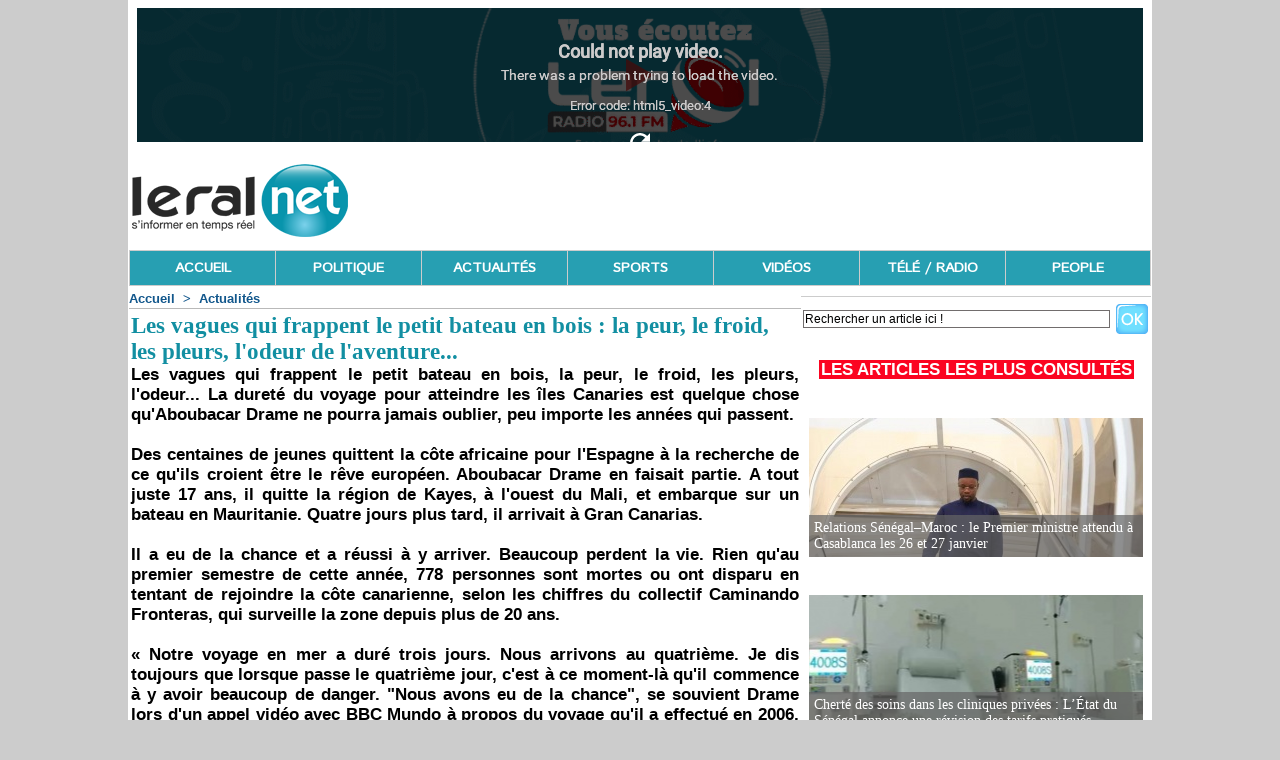

--- FILE ---
content_type: text/html; charset=UTF-8
request_url: https://www.leral.net/Les-vagues-qui-frappent-le-petit-bateau-en-bois-la-peur-le-froid-les-pleurs-l-odeur-de-l-aventure_a356976.html
body_size: 15820
content:
<!DOCTYPE html PUBLIC "-//W3C//DTD XHTML 1.0 Strict//EN" "http://www.w3.org/TR/xhtml1/DTD/xhtml1-strict.dtd">
<html xmlns="http://www.w3.org/1999/xhtml" xmlns:og="http://ogp.me/ns#"  xml:lang="fr" lang="fr">
<head>
<title>Les vagues qui frappent le petit bateau en bois : la peur, le froid, les pleurs, l'odeur de l'aventure...</title>
 
<meta http-equiv="Content-Type" content="text/html; Charset=UTF-8" />
<meta name="author" lang="fr" content="( Les News )" />
<meta name="keywords" content="actualité Sénégal,infos Sénégal,news Sénégal,politique Sénégal,économie Sénégal,société Sénégal,sport Sénégal,éducation Sénégal,emploi Sénégal,investissement Sénégal,santé Sénégal,culture Sénégal,diaspora sénégalaise,tourisme Sénégal,Dakar,musique sénégalaise,gouvernement Sénégal,élection Sénégal,faits divers Sénégal,météo Sénégal
" />
<meta name="description" content="La route dangereuse vers les îles Canaries : &quot;On atteint un état de délire tel que certains sautent du bateau pensant avoir atteint la terre et se noient&quot;" />

<meta property="og:url" content="https://www.leral.net/Les-vagues-qui-frappent-le-petit-bateau-en-bois-la-peur-le-froid-les-pleurs-l-odeur-de-l-aventure_a356976.html" />
<meta name="image" property="og:image" content="https://www.leral.net/photo/art/grande/76337131-54492295.jpg?v=1698898731" />
<meta property="og:type" content="article" />
<meta property="og:title" content="Les vagues qui frappent le petit bateau en bois : la peur, le froid, les pleurs, l'odeur de l'aventure..." />
<meta property="og:description" content="La route dangereuse vers les îles Canaries : &quot;On atteint un état de délire tel que certains sautent du bateau pensant avoir atteint la terre et se noient&quot;" />
<meta property="og:site_name" content="Leral.net - Sénégal" />
<meta property="twitter:card" content="summary_large_image" />
<meta property="twitter:image" content="https://www.leral.net/photo/art/grande/76337131-54492295.jpg?v=1698898731" />
<meta property="twitter:title" content="Les vagues qui frappent le petit bateau en bois : la peur, le froid..." />
<meta property="twitter:description" content="La route dangereuse vers les îles Canaries : &quot;On atteint un état de délire tel que certains sautent du bateau pensant avoir atteint la terre et se noient&quot;" />
<link rel="stylesheet" href="/var/style/style_13.css?v=1738754238" type="text/css" />
<link rel="stylesheet" media="only screen and (max-width : 800px)" href="/var/style/style_1113.css?v=1513197863" type="text/css" />
<link rel="stylesheet" href="/assets/css/gbfonts.min.css?v=1724246908" type="text/css">
<meta id="viewport" name="viewport" content="width=device-width, initial-scale=1.0, maximum-scale=1.0" />
<link id="css-responsive" rel="stylesheet" href="/_public/css/responsive.min.css?v=1731587507" type="text/css" />
<link rel="stylesheet" media="only screen and (max-width : 800px)" href="/var/style/style_1113_responsive.css?v=1513197863" type="text/css" />
<link rel="stylesheet" href="/var/style/style.3841398.css?v=1738754238" type="text/css" />
<link rel="stylesheet" href="/var/style/style.1553711.css?v=1389022893" type="text/css" />
<link href="https://fonts.googleapis.com/css?family=Oswald|Dancing+Script|Istok+Web&display=swap" rel="stylesheet" type="text/css" />
<link rel="canonical" href="https://www.leral.net/Les-vagues-qui-frappent-le-petit-bateau-en-bois-la-peur-le-froid-les-pleurs-l-odeur-de-l-aventure_a356976.html" />
<link rel="alternate" type="application/rss+xml" title="RSS" href="https://www.leral.net/xml/syndication.rss" />
<link rel="icon" href="/favicon.ico?v=1278974226" type="image/x-icon" />
<link rel="shortcut icon" href="/favicon.ico?v=1278974226" type="image/x-icon" />
 
<!-- Google file -->
<meta name="google-site-verification" content="cX1cRWwORySig6jf8k41bUbl5fRCgxEIKqNupMNm4mY" />
 
<!-- Msn tags -->
<meta name="msvalidate.01" content="4D80E78D0F6458E54B29C80768DAD54A" />
<script src="/_public/js/jquery-1.8.3.min.js?v=1731587507" type="text/javascript"></script>
<script src="/_public/js/regie_pub.js?v=1731587507" type="text/javascript"></script>
<script src="/_public/js/jquery-tiptip.min.js?v=1731587507" type="text/javascript"></script>
<script src="/_public/js/form.js?v=1731587507" type="text/javascript"></script>
<script src="/_public/js/compress_fonctions.js?v=1731587507" type="text/javascript"></script>
<script type="text/javascript">
/*<![CDATA[*//*---->*/
selected_page = ['article', ''];
selected_page = ['article', '76337131'];
var deploye24017411 = true;

function sfHover_24017411(id) {
	var func = 'hover';
	if ($('#css-responsive').length && parseInt($(window).width()) <= 800) { 
		func = 'click';
	}

	$('#' + id + ' li' + (func == 'click' ? ' > a' : '')).on(func, 
		function(e) { 
			var obj  = (func == 'click' ? $(this).parent('li') :  $(this));
			if (func == 'click') {
				$('#' + id + ' > li').each(function(index) { 
					if ($(this).attr('id') != obj.attr('id') && !$(this).find(obj).length) {
						$(this).find(' > ul:visible').each(function() { $(this).hide(); });
					}
				});
			}
			if(func == 'click' || e.type == 'mouseenter') { 
				if (obj.find('ul:first:hidden').length)	{
					sfHoverShow_24017411(obj); 
				} else if (func == 'click') {
					sfHoverHide_24017411(obj);
				}
				if (func == 'click' && obj.find('ul').length)	return false; 
			}
			else if (e.type == 'mouseleave') { sfHoverHide_24017411(obj); }
		}
	);
}
function sfHoverShow_24017411(obj) {
	obj.addClass('sfhover').css('z-index', 1000); obj.find('ul:first:hidden').each(function() { if ($(this).hasClass('lvl0')) $(this).show(); else $(this).show(); });
}
function sfHoverHide_24017411(obj) {
	obj.find('ul:visible').each(function() { if ($(this).hasClass('lvl0')) $(this).hide(); else $(this).hide();});
}

 var GBRedirectionMode = 'IF_FOUND';
/*--*//*]]>*/

</script>
 
<!-- Perso tags -->
<!DOCTYPE html>
<html lang="fr">
<head>
  <meta charset="UTF-8">
  <title>Leral.net</title>
  <!-- Google Ads (pour affichage pub) -->
  <script async src="https://pagead2.googlesyndication.com/pagead/js/adsbygoogle.js?client=ca-pub-8327310497401434" crossorigin="anonymous"></script>
  <!-- Framework de consentement (RGPD) -->
  <script type="text/javascript" src="https://cache.consentframework.com/js/pa/39553/c/D1tJg/stub"></script>
  <script type="text/javascript" src="https://choices.consentframework.com/js/pa/39553/c/D1tJg/cmp" async></script>
  <!-- Google Optimize -->
  <script src="https://www.googleoptimize.com/optimize.js?id=OPT-K529VPD"></script>
  <!-- Google Analytics / Global site tag (gtag.js) -->
  <script async src="https://www.googletagmanager.com/gtag/js?id=G-W1YH4XB812"></script>
  <script>
    window.dataLayer = window.dataLayer || [];
    function gtag(){dataLayer.push(arguments);}
    gtag('js', new Date());
    gtag('config', 'G-W1YH4XB812');
  </script>
</head>
<body style="margin:0; padding:0;">
  <!-- AUCUN TEXTE NI CONTENU AFFICHÉ -->
</body>
</html>

<style type="text/css">
.mod_3841398 img, .mod_3841398 embed, .mod_3841398 table {
	 max-width: 662px;
}

.mod_3841398 .mod_3841398_pub {
	 min-width: 666px;
}

.mod_3841398 .mod_3841398_pub .cel1 {
	 padding: 0;
}

.mod_3841398 .photo.left .mod_3841398_pub, .mod_3841398 .photo.right .mod_3841398_pub {
	 min-width: 333px; margin: 15px 10px;
}

.mod_3841398 .photo.left .mod_3841398_pub {
	 margin-left: 0;
}

.mod_3841398 .photo.right .mod_3841398_pub {
	 margin-right: 0;
}

.mod_3841398 .para_54492295 .photo {
	 position: relative;
}


			#tiptip_holder {
				display: none;
				position: absolute;
				top: 0;
				left: 0;
				z-index: 99999;
			}
</style>

<!-- Google Analytics -->
<!-- Start Alexa Certify Javascript -->
<script type="text/javascript">
_atrk_opts = { atrk_acct:"Qclse1awi400Gm", domain:"leral.net",dynamic: true};
(function() { var as = document.createElement('script'); as.type = 'text/javascript'; as.async = true; as.src = "https://d31qbv1cthcecs.cloudfront.net/atrk.js"; var s = document.getElementsByTagName('script')[0];s.parentNode.insertBefore(as, s); })();
</script>
<noscript><img src="https://d5nxst8fruw4z.cloudfront.net/atrk.gif?account=Qclse1awi400Gm" style="display:none" height="1" width="1" alt="" /></noscript>
<!-- End Alexa Certify Javascript -->  


<script>
  (function(i,s,o,g,r,a,m){i['GoogleAnalyticsObject']=r;i[r]=i[r]||function(){
  (i[r].q=i[r].q||[]).push(arguments)},i[r].l=1*new Date();a=s.createElement(o),
  m=s.getElementsByTagName(o)[0];a.async=1;a.src=g;m.parentNode.insertBefore(a,m)
  })(window,document,'script','//www.google-analytics.com/analytics.js','ga');

  ga('create', 'UA-11783436-1', 'leral.net');
  ga('send', 'pageview');

</script>


  
 
</head>

<body class="mep13">
<div id="z_col_130_responsive" class="responsive-menu">

</div>
<div id="main-responsive">

<div id="main">
<table id="main_table_inner" cellspacing="0">
<tr>
<td class="z_col0_td_inner z_td_colonne" colspan="2">
<div id="z_col0">
	 <div class="z_col0_inner">
<div id="z_col0_responsive" class="module-responsive">

<!-- html 21265427 -->
	  <head><body>
<script async src="//pagead2.googlesyndication.com/pagead/js/adsbygoogle.js"></script>
<script>
  (adsbygoogle = window.adsbygoogle || []).push({
    google_ad_client: "ca-pub-8327310497401434",
    enable_page_level_ads: true
  });
</script>
</div>
		 <div class="inner">
<!-- ********************************************** ZONE TITRE ********************************************** -->

<!-- html 66973481 -->
<div id="ecart_before_66973481" class="ecart_col0 module-responsive" style="display:none"><hr /></div>
	 <iframe src="https://acangroup.org/aar/leral/leralradio.php" width="100%" height="100%" frameborder="0" allowtransparency="true" scrolling="no" align="center" seamless> </iframe>
<div id="ecart_after_66973481" class="ecart_col0" style="display:none"><hr /></div>
<table cellpadding="0" cellspacing="0" id="mod_3841447" class="mod_3841447 wm-module module-responsive  module-combo nb-modules-2" style="position:relative">
<tr>
<td class="celcombo1">
<!-- titre 3841448 -->
<div id="ecart_before_3841448" class="ecart_col0 " style="display:none"><hr /></div>
<div id="mod_3841448" class="mod_3841448 wm-module fullbackground "><div class="fullmod">
	 <div class="titre_image"><a href="https://www.leral.net/"><img src="/photo/titre_3841448.png?v=1455620518" alt="leral.net | S'informer en temps réel" title="leral.net | S'informer en temps réel" class="image"/></a></div>
</div></div>
</td>
<td class="celcombo2">
<!-- pub 7946711 -->
<div id="ecart_before_7946711" class="ecart_col0 " style="display:none"><hr /></div>
<div id="mod_7946711" class="mod_7946711 wm-module fullbackground  module-pub">
	 <div class="cel1"><div class="fullmod">
		 <div id="pub_7946711_content">
<script async src="https://pagead2.googlesyndication.com/pagead/js/adsbygoogle.js"></script>
<!-- 728XX90 -->
<ins class="adsbygoogle"
     style="display:inline-block;width:728px;height:90px"
     data-ad-client="ca-pub-8327310497401434"
     data-ad-slot="6736179068"></ins>
<script>
     (adsbygoogle = window.adsbygoogle || []).push({});
</script>		 </div>
	 </div></div>
</div>
</td>
</tr>
</table>
<div id="ecart_after_3841447" class="ecart_col0" style="display:none"><hr /></div>

<!-- menu_deployable 24017411 -->
<div id="ecart_before_24017411" class="ecart_col0 " style="display:none"><hr /></div>
<div id="mod_24017411" class="mod_24017411 module-menu_deployable wm-module fullbackground  colonne-a type-1 background-cell- " >
	 <div class="main_menu">
		 <ul id="menuliste_24017411">
			 <li data-link="home," class=" titre first" id="menuliste_24017411_1"><a href="https://www.leral.net/" >ACCUEIL</a></li>
			 <li data-link="rubrique,97477" class=" titre" id="menuliste_24017411_2"><a href="/Politique_r2.html" >POLITIQUE</a></li>
			 <li data-link="rubrique,97476" class=" titre" id="menuliste_24017411_3"><a href="/Actualites_r1.html" >ACTUALITÉS</a></li>
			 <li data-link="rubrique,97478" class=" titre" id="menuliste_24017411_4"><a href="/Sport_r3.html" >SPORTS</a></li>
			 <li data-link="rubrique,97521" class=" titre" id="menuliste_24017411_5"><a href="/Television-Leral_r7.html" >VIDÉOS</a></li>
			 <li data-link="rubrique,419192" class=" titre" id="menuliste_24017411_6"><a href="/Ecoutez-Radio-Regardez-TV_r58.html" >TÉLÉ / RADIO</a></li>
			 <li data-link="rubrique,281678" class=" titre last" id="menuliste_24017411_7"><a href="/People_r41.html" >PEOPLE</a></li>
		 </ul>
	 <div class="break" style="_height:auto;"></div>
	 </div>
	 <div class="clear"></div>
	 <script type="text/javascript">sfHover_24017411('menuliste_24017411')</script>
</div>
<!-- ********************************************** FIN ZONE TITRE ****************************************** -->
		 </div>
	 </div>
</div>
</td>
</tr>

<tr class="tr_median">
<td class="z_col1_td_inner z_td_colonne main-colonne">
<!-- ********************************************** COLONNE 1 ********************************************** -->
<div id="z_col1" class="z_colonne">
	 <div class="z_col1_inner z_col_median">
		 <div class="inner">
<div id="breads" class="breadcrump breadcrumbs">
	 <a href="https://www.leral.net/">Accueil</a>
	 <span class="sepbread">&nbsp;&gt;&nbsp;</span>
	 <a href="/Actualites_r1.html">Actualités </a>
	 <div class="clear separate"><hr /></div>
</div>
<div id="mod_3841398" class="mod_3841398 wm-module fullbackground  page2_article article-356976">
	 <div class="cel1">
		 <div class="titre">
			 <h1 class="access">
				 Les vagues qui frappent le petit bateau en bois : la peur, le froid, les pleurs, l'odeur de l'aventure...
			 </h1>
		 </div>
		 <div class="chapeau" style="">
			 <h3 class="access">
				 Les vagues qui frappent le petit bateau en bois, la peur, le froid, les pleurs, l'odeur... La dureté du voyage pour atteindre les îles Canaries est quelque chose qu'Aboubacar Drame ne pourra jamais oublier, peu importe les années qui passent.				 <br />
				 				 <br />
				 Des centaines de jeunes quittent la côte africaine pour l'Espagne à la recherche de ce qu'ils croient être le rêve européen. Aboubacar Drame en faisait partie. A tout juste 17 ans, il quitte la région de Kayes, à l'ouest du Mali, et embarque sur un bateau en Mauritanie. Quatre jours plus tard, il arrivait à Gran Canarias.				 <br />
				 				 <br />
				 Il a eu de la chance et a réussi à y arriver. Beaucoup perdent la vie. Rien qu'au premier semestre de cette année, 778 personnes sont mortes ou ont disparu en tentant de rejoindre la côte canarienne, selon les chiffres du collectif Caminando Fronteras, qui surveille la zone depuis plus de 20 ans.				 <br />
				 				 <br />
				 « Notre voyage en mer a duré trois jours. Nous arrivons au quatrième. Je dis toujours que lorsque passe le quatrième jour, c'est à ce moment-là qu'il commence à y avoir beaucoup de danger. "Nous avons eu de la chance", se souvient Drame lors d'un appel vidéo avec BBC Mundo à propos du voyage qu'il a effectué en 2006, une année décrite par le gouvernement comme "la crise du canoë", très similaire à celle que des milliers de personnes entreprennent actuellement.
			 </h3>
		 </div>
		 <br class="texte clear" />
		 <div class="auteur">
			 <div class="access">Rédigé par leral.net le Jeudi 2 Novembre 2023 à 04:02 |  | <a href="/Les-vagues-qui-frappent-le-petit-bateau-en-bois-la-peur-le-froid-les-pleurs-l-odeur-de-l-aventure_a356976.html?com#comments" class="com">0</a> commentaire(s)|</div>
		 </div>
	 <div class="entry-content instapaper_body">
		 <br id="sep_para_1" class="sep_para access"/>
					 <div class="center">
						<div id='video_54492295_3841398' class="center">
							<div class="video-wrapper" id='WMplayer2997692_3841398'>
						 </div>
					 </div>
					 </div>
		 <div id="para_1" class="para_54492295 resize" style="">
			 <div class="photo shadow right">
<iframe class="sharing" src="//www.facebook.com/plugins/like.php?href=https%3A%2F%2Fwww.leral.net%2FLes-vagues-qui-frappent-le-petit-bateau-en-bois-la-peur-le-froid-les-pleurs-l-odeur-de-l-aventure_a356976.html&amp;layout=box_count&amp;show_faces=false&amp;width=100&amp;action=like&amp;colorscheme=light" scrolling="no" frameborder="0" allowTransparency="true" style="float:left; border:none; overflow:hidden; width: 63px; height: 62px; margin-right: 10px"></iframe>
<iframe class="sharing" allowtransparency="true" frameborder="0" scrolling="no" src="//platform.twitter.com/widgets/tweet_button.html?url=http%3A%2F%2Fxfru.it%2FbZ5D3Z&amp;counturl=https%3A%2F%2Fwww.leral.net%2FLes-vagues-qui-frappent-le-petit-bateau-en-bois-la-peur-le-froid-les-pleurs-l-odeur-de-l-aventure_a356976.html&amp;text=Les%20vagues%20qui%20frappent%20le%20petit%20bateau%20en%20bois%20%3A%20la%20peur%2C%20le%20froid%2C%20les%20pleurs%2C%20l%27odeur%20de%20l%27aventure...&amp;count=vertical" style="float:left;width: 60px; height: 62px; margin-right: 10px;"></iframe>
<div class="clear"></div>
			 </div>
			 <div class="photo shadow left">
<div id="mod_3841398_pub" class="mod_3841398_pub wm-module fullbackground  module-pub">
	 <div class="cel1">
		 <div id="pub_3841398_pub_content">
		 <a  href="https://www.leral.net/ads/238822/" rel="nofollow"><img width="366" height="549" src="https://www.leral.net/photo/pub_clair_1.jpg?v=1750260469" class="image" alt="" /></a>
		 </div>
	 </div>
</div>
			 </div>
			 <div class="texte">
				 <div class="access firstletter">
					 « Les pires moments, ce sont les couchers de soleil. Ici, les gens disent : 'regarde le coucher du soleil, quelle belle chose', mais pour nous, c'est toujours un traumatisme, car cela signifie que la nuit, l'obscurité, la souffrance et le froid ont commencé&quot;, dit-il.					 <br />
					 					 <br />
					 « Ce fut le moment le plus terrible pour moi, lorsque le soleil a commencé à se coucher. La nuit, il fait plus froid et la mer semble frapper plus fort. Vous ne dormez pas pendant tout le voyage. Tous collés ensemble. Je me souviens de l'odeur, du vomi . C'est vraiment très dur. Les conditions sur le bateau sont très dures et cela n’a duré que quatre jours.					 <br />
					 					 <br />
					 <b>Le voyage de Drame s'est déroulé dans une grave crise d'immigration comme celle que nous vivons actuellement. Avec plus de 7 500 migrants débarqués rien qu’en octobre, les îles Canaries s’apprêtent à battre le record d’arrivées.					 <br />
					 </b>					 <br />
					 Il y avait 19 autres personnes avec lui. Normalement, les pateras – comme on appelle les petits bateaux qui transportent les migrants – transportent généralement entre 30 et 50 personnes. Dans son cas, il est parti avec moins de monde car lorsque le premier groupe est monté à bord, les garde-côtes sont apparus et il a dû commencer par ceux qui étaient déjà à bord.					 <br />
					 					 <br />
					 <b>« Être dans l'Atlantique, c'est très dur », insiste Drame, qui n'a ni mangé ni bu pendant tout le voyage.					 <br />
					 </b>					 <br />
					 « Nous sommes arrivés très épuisés. Imaginez quatre jours de voyage avec le mal de mer et tout. On se soulage là, dans le même bateau, un petit bateau rempli de monde », dit-il en se retournant. « Les personnes âgées pleuraient, priaient, on aurait dit qu'elles devenaient folles. &quot;Ce sont eux qui souffrent le plus.&quot;					 <br />
					 					 <br />
					 « Tout le temps, nous devions écoper l’eau qui arrivait avec les vagues. &quot;Vous passez chaque journée mouillé, avec vos jambes toujours immergées dans l'eau&quot;, détaille-t-il à propos d'une situation qui lui a causé des blessures sur la peau, ce qui, avec les brûlures et les insolations, est généralement très courant.					 <br />
					 					 <br />
					 					 <br />
					 Dans certains cas, le manque d’eau et de nourriture les pousse même à boire de l’eau de mer. « Leurs organes commencent à tomber en panne et parfois ils atteignent même un état de délire tel que certains sautent du bateau pensant avoir atteint la terre ferme et se noient », explique Silvia Cruz Orán, technicienne du projet, à BBC Mundo. Îles de la Croix-Rouge.					 <br />
					 					 <br />
					 <b>Dans le cas de Drame, ils ont réussi à surmonter un problème de moteur, une journée entière sans signal GPS et à atteindre la terre ferme. De nombreux bateaux et canoës sont perdus suite à une panne, un manque d'essence ou encore parce que leur bateau tombe en panne.					 <br />
					 </b>					 <br />
					 Selon Caminando Fronteras, entre 2018 et 2022 seulement, 244 navires ont complètement disparu.					 <br />
					 					 <br />
					 &quot;À l'heure actuelle, la route de l'Atlantique est la route active la plus dangereuse au monde&quot;, a déclaré à BBC Mundo la porte-parole de Caminando Fronteras, Helena Maleno.					 <br />
					 					 <br />
					 Leurs chiffres sont légèrement supérieurs à ceux collectés par l'Organisation internationale pour les migrations (OIM), car Caminando Fronteras s'appuie sur des sources primaires.					 <br />
					 					 <br />
					 D'après le Projet Migrants Disparus de l'Organisation Internationale pour les Migrations (OIM), jusqu'à présent cette année, 422 personnes sont mortes ou ont disparu , soit 21% de plus par rapport à la même période en 2022.					 <br />
					 					 <br />
					 <b>« Il est important de souligner que ce chiffre est une approximation vers le bas. Nous pensons qu’il y a plus d’épaves que ce qui est enregistré, car il est très difficile de documenter les incidents sur cette route en raison de la rareté des sources de données et des difficultés liées à la documentation des épaves dites invisibles », reconnaît l’OIM à BBC Mundo.					 <br />
					 </b>					 <br />
					 Avec ces données, Drame est conscient de la chance qu’il a eu. &quot;Il y a des gens qui voient des gens mourir dans leur bateau. Nous non. Nous avons eu de la chance&quot;, dit-il.					 <br />
					 					 <br />
					 <span style="font-style:italic">Au total, il a payé 700 euros. « De nombreux politiciens parlent des trafiquants comme s'il y avait une grande mafia derrière eux, mais d'après mon expérience, ce sont souvent les passagers eux-mêmes qui contactent une personne qui sait où acheter un bateau », explique-t-il.					 <br />
					 </span>					 <br />
					 « Bien souvent, ceux qui transportent les bateaux sont les pêcheurs eux-mêmes qui naviguent depuis des années. On leur dit qu’ils peuvent voyager gratuitement en échange de leur conduite du bateau », ajoute-t-il.					 <br />
					 					 <br />
					 <b>«Ils coulent comme un sac de pommes de terre»					 <br />
					 </b>Il n'était pas le seul mineur du voyage, il n'y avait pas de femme. « Il est très rare que des femmes soient sur les bateaux qui quittent la Mauritanie », reconnaît Drame qui, comme beaucoup d'autres, ne savait pas nager, ce qui ne l'a pas empêché de monter à bord d'un bateau.					 <br />
					 					 <br />
					 &quot;Nous sauvons les gens depuis de nombreuses années, mais nous devons garder à l'esprit que ce sont généralement des gens qui ne savent pas nager et qui ont généralement une masse musculaire un peu supérieure à celle d'un Européen et qui vont donc au fond, désolé pour la comparaison, comme s'ils étaient un sac de pommes de terre, c'est-à-dire qu'ils ne peuvent pas tenir le coup&quot;, a déclaré Manuel Barroso, chef du Centre national de coordination du sauvetage maritime, à BBC Mundo.					 <br />
					 					 <br />
					 <span class="u">&quot;Vous savez que dès qu'une personne tombe à l'eau, soit vous la sauvez, soit vous la perdez &quot;, explique Barroso.					 <br />
					 </span>					 <br />
					 «Dès qu’on met le pied dans l’eau c’est un danger pour tout le monde. La météo, l'état du bateau, le nombre de personnes à bord… tout entre compte », explique Barroso.					 <br />
					 					 <br />
					 « L’Atlantique est une mer ouverte. En quittant les côtes africaines, on retrouve des conditions météorologiques au niveau de la mer, plus profondes, avec des vagues plus prononcées. C'est un domaine compliqué. Le danger est latent à tout moment », explique Barroso.					 <br />
					 					 <br />
					 C’est ainsi que l’Atlantique est devenu un charnier invisible en raison de la difficulté de quantifier le nombre exact de personnes qui y disparaissent et dont les corps n’apparaissent jamais.					 <br />
					 					 <br />
					 « Dans les chiffres de 2021 à 2023 du nombre total de morts et de disparus, 86 % sont portés disparus, c'est-à-dire des corps qui n'ont pas été retrouvés », détaille Cruz Orán.					 <br />
					 					 <br />
					 <b>Pour éviter des tragédies, plus de 300 sauveteurs maritimes travaillent au sauvetage rien que dans les îles Canaries.					 <br />
					 </b>					 <br />
					 Avec l'aide de 10 gardes maritimes - des navires d'intervention rapide avec trois ou quatre membres d'équipage - trois gardes maritimes - un type de patrouilleur plus grand que les gardes maritimes - deux remorqueurs, deux hélicoptères et un avion de recherche tentent de retrouver les bateaux lorsqu'ils reçoivent une alerte. Il s’agit d’une tâche ardue en raison de l’étendue du territoire dans lequel ils doivent fouiller.					 <br />
					 					 <br />
					 <b>Septembre, octobre et novembre sont traditionnellement des mois où la mer est plus calme, ce qui fait augmenter le nombre d'arrivées.					 <br />
					 </b>					 <br />
					 « Nous devons toujours garder à l’esprit que ce n’est pas comme chercher sur une petite place. Nous parlons de kilomètres et de kilomètres », explique Barroso. « Imaginez que vous êtes dans votre voiture quelque part sur un territoire trois fois plus grand que l'Espagne et que nous devons vous chercher . »					 <br />
					 					 <br />
					 En fonction des données collectées telles que l'heure de départ, le type de bateau, le moteur, la puissance, etc., vous pouvez affiner le lieu de recherche et tenter de le localiser.					 <br />
					 					 <br />
					 <span style="font-style:italic">« Le moment du sauvetage, de l’approche, est un moment critique, tellement critique qu’il dépend beaucoup de l’état des personnes à bord. Ils ont tendance à devenir nerveux, tout le monde se met de côté, le bateau chavire et nous devons essayer de sortir 80 ou 50 personnes de l'eau en un minimum de temps avant qu'elles ne coulent au fond », explique Barroso.					 <br />
					 </span>					 <br />
					 « Parfois, nous trouvons des gens dans un état si mauvais que nous devons littéralement sauter dans le bateau pour les aider et les emmener à notre unité de secours », dit-il.					 <br />
					 					 <br />
					 <b>&quot;Vous voyez ce visage de la personne que vous sauvez et vous voyez qu'elle vous supplie : &quot;aidez-moi ou je mourrai ici . &quot;					 <br />
					 </b>					 <br />
					 					 <br />
					 Même s'ils arrivent généralement déshydratés, en hypothermie ou brûlés, il n'est pas rare qu'il y ait également des migrants décédés à bord du bateau.					 <br />
					 					 <br />
					 Barroso reconnaît que, lors de longs voyages, les corps des défunts sont généralement jetés à la mer. Mais parfois, quand les canots sont très pleins, ils ne s'en aperçoivent même pas.					 <br />
					 					 <br />
					 « Ils finissent par s’empiler les uns sur les autres pendant de nombreuses heures. En fin de compte, ceux d’en bas étouffent sans que ceux d’en haut le sachent . Et quand on commence à éliminer les gens, on découvre qu'il y a peut-être 8 ou 10 morts. C'est quelque chose de fréquent», souligne-t-il.					 <br />
					 					 <br />
					 C'est pourquoi le type de bateau est très important, mais surtout la distance parcourue. Selon les données de Frontex, en 2022, ce sont principalement des migrants du Maroc, de Guinée, de Côte d'Ivoire et du Sénégal qui sont arrivés aux îles Canaries, après un voyage d'environ 9 jours.					 <br />
					 					 <br />
					 <span style="font-style:italic">C'est le cas de Thiambou Samb qui est monté à bord d'une pirogue à l'âge de 17 ans dans son Sénégal natal en 2006 et est arrivé à Tenerife 9 jours plus tard avec 137 autres personnes, après trois autres tentatives .					 <br />
					 </span>					 <br />
					 					 <br />
					 Thiambou est connu en Espagne sous le nom de Thimbo, le nom que les autorités espagnoles ont inscrit sur leurs papiers parce qu'elles ne le comprenaient pas bien et qu'il ne savait même pas comment écrire son nom.					 <br />
					 					 <br />
					 « Lors du premier voyage, après quatre jours, la mer était très agitée et le bateau est tombé en panne. &quot;Certains pêcheurs ont sauté dans la mer pour l'attacher en dessous et revenir.&quot;					 <br />
					 					 <br />
					 <b>&quot;La deuxième fois, nous n'avions pas assez de nourriture et la troisième fois, le bateau s'est cassé et beaucoup d'eau a commencé à entrer. Nous avons eu un très mauvais moment pour rentrer là-bas. Tout le monde avait peur, criait, c'était le chaos total&quot;, se souvient-il dans conversation avec BBC Mundo.					 <br />
					 </b>					 <br />
					 « À ce moment-là, on s'arrête et on se demande si ça vaut vraiment la peine de partir. »					 <br />
					 					 <br />
					 <b>Pour son premier voyage il a payé 800 euros, puis il a embarqué gratuitement à condition qu'il se charge de vider l'eau du canoë et comme Drame, Samb n'oubliera jamais son voyage.					 <br />
					 </b>					 <br />
					 					 <br />
					 « Je me souviens que le cinquième jour, je me suis levé à l'avant du bateau et partout où je regardais, je ne voyais que de l'eau. Ensuite, j'ai vu à quel point les gens qui étaient avec moi avaient peur et j'ai pensé : ils ont tous peur, mais ils ne savent pas que si le navire coule maintenant, ils passeront un meilleur moment que moi, car ils couleraient avec le navire sans souffrir. Je sais nager, flotter, je devrais endurer des jours à vouloir mourir sans pouvoir mourir, parce que je ne sais pas me suicider dans la mer. Tout cela vous vient à l’esprit et votre monde s’effondre.Et c'est le moment où vous vous demandez pourquoi, pourquoi je fais ça. »					 <br />
					 					 <br />
					 Lorsqu'il était aux commandes la nuit, il essayait de leur remonter le moral en chantant une chanson qui parlait d'un long chemin et que peu importe à quel point il était difficile, il ne fallait pas abandonner. « Ce furent de très beaux moments », explique-t-il à propos des nuits où il se laissait guider par le GPS et les étoiles.					 <br />
					 					 <br />
					 <span style="font-style:italic">Après leur débarquement à terre, la Croix-Rouge se charge de les prendre en charge et la Police procède à un premier tri dans les 72 premières heures.					 <br />
					 </span>					 <br />
					 Drame et Samb ainsi que tous les migrants qui arrivent aux îles Canaries sont transférés dans un Centre d'Internement pour Étrangers (CIE) où ils peuvent rester jusqu'à 60 jours maximum. Selon les données gouvernementales, ils y passent généralement 45 jours en moyenne.					 <br />
					 					 <br />
					 Ils sont ensuite soit transférés vers d'autres centres de la péninsule, soit renvoyés dans leur pays.					 <br />
					 					 <br />
					 Des ONG et des groupes comme Caminando Fronteras critiquent le manque de transparence quant au nombre de personnes renvoyées. BBC Mundo a tenté d'obtenir ce chiffre, sans succès. Du ministère de l'Intérieur espagnol, ils ont répondu que « les données de retour ne sont pas publiques » .					 <br />
					 					 <br />
					 Pirogues sur une plageCRÉDIT PHOTO,GETTY IMAGES					 <br />
					 Légende image,					 <br />
					 La route migratoire vers les îles Canaries a été activée en 2006, lors de ce que le gouvernement espagnol a appelé « la crise des cayucos ».					 <br />
					 					 <br />
					 À ce risque d’être expulsé s’ajoute le fait que les conditions en Espagne sont loin de ce que les migrants imaginaient.					 <br />
					 					 <br />
					 &quot;Quand, des années plus tard, j'ai vu le film 'Le Journal d'Anne Frank', j'ai réalisé que j'étais dans un camp de concentration modernisé, mais un camp de concentration.&quot; Samb se souvient avec horreur des 18 jours qu’il y a passés avant d’être transféré dans la péninsule.					 <br />
					 					 <br />
					 <b>« Honnêtement, le pire m'attendait en Espagne. &quot;Pas sur ce bateau.&quot;					 <br />
					 </b>					 <br />
					 Au cours de son voyage à travers l'Espagne, Samb a fini par dormir pendant trois mois sous un pont sur la rivière Turia à Valence.					 <br />
					 					 <br />
					 <b>« J'ai dû monter sur quatre bateaux pour aller en Espagne pour découvrir la pauvreté, savoir ce que c'est qu'être pauvre », commente-t-il. &quot;C'est quand je suis arrivé en Espagne que j'ai réalisé que j'étais noir et ce que cela signifiait.&quot;					 <br />
					 </b>					 <br />
					 La plupart des amis de Thiambou Samb ont fait la route vers les îles Canaries. Tout le monde n'est pas arrivé. Un de ses meilleurs amis a disparu en mer. (Photo d'un tournage d'un de ses films)					 <br />
					 					 <br />
					 
				 </div>
			 </div>
			 <div class="clear"></div>
		 </div>
	 </div>
		 <br class="texte clear" />
		 <div class="real-auteur auteur">
			 <div class="access">( Les News )</div>
		 </div>
		 <div class="boutons_ligne" id="boutons">
<a class="bt-home" href="https://www.leral.net/"><img src="/_images/icones/bt_home_12.png?v=1731587505" class="image middle" alt="Accueil" title="Accueil"  />&nbsp;Accueil</a>			 &nbsp;&nbsp;
<a class="bt-mail" rel="nofollow" href="/send/76337131/"><img src="/_images/icones/bt_mail_12.png?v=1731587505" class="image middle" alt="Envoyer à un ami" title="Envoyer à un ami"  />&nbsp;Envoyer à un ami</a>			 &nbsp;&nbsp;
<a class="bt-share" href="javascript:void(0)" id="share_boutons_3841398"><img src="/_images/icones/bt_share_12.png?v=1731587505" class="image middle" alt="Partager sur facebook" title="Partager sur facebook"  />&nbsp;Partager sur facebook</a>
		 </div>
 
		 <br />
		 <!-- page2_commentaire -->
		 <a id="comments"></a>
		 <div id="mod_1553711" class="param_commentaire mod_1553711 wm-module fullbackground ">
			 <div class="cel1">
<div id="disqus_thread" style="width: 666px"></div>
		 </div>
		 </div>
 
	 </div>
</div>
<div id="ecart_after_3841398" class="ecart_col1" style="display:none"><hr /></div>

<!-- html 19174098 -->
<div id="ecart_before_19174098" class="ecart_col1 responsive" style="display:none"><hr /></div>
	 <meta property="fb:pages" content="375875201568" />

<div class="ecart_col1" style="display:none"><hr /></div>
		 </div>
	 </div>
</div>
<!-- ********************************************** FIN COLONNE 1 ****************************************** -->
</td>
<td class="z_col2_td_inner z_td_colonne">
<!-- ********************************************** COLONNE 2 ********************************************** -->
<div id="z_col2" class="z_colonne">
	 <div class="z_col2_inner z_col_median">
		 <div class="inner">
<div id="mod_58516094" class="mod_58516094 wm-module module-sondage">
</div>
<div id="ecart_after_58516094" class="ecart_col2"><hr /></div>

<!-- recherche 6427310 -->
<div id="mod_6427310" class="mod_6427310 wm-module fullbackground  recherche type-1">
	 <form id="form_6427310" action="/search/" method="get" enctype="application/x-www-form-urlencoded" >
		 <div class="cel1">
			 			 <span><span class="cel">
<input type="text" style="width:303px" id="keyword_safe_6427310" name="keyword_safe_6427310" value="Rechercher un article ici !" class="button" onfocus="this.style.display='none'; document.getElementById('keyword_6427310').style.display='inline'; document.getElementById('keyword_6427310').focus()" /><input type="text" style="display:none;width:303px" id="keyword_6427310" name="keyword" value="" class="button" onblur="if (this.value == '') {this.style.display='none'; document.getElementById('keyword_safe_6427310').style.display='inline';}"  />			 </span><span class="cel">
<input type="image" src="/_images/icones/ok_12.png?v=1731587505" alt="OK" title="OK" />
			 </span></span>
		 </div>
	 </form>
</div>
<div id="ecart_after_6427310" class="ecart_col2"><hr /></div>

<!-- news 3841483 -->
<div id="mod_3841483" class="mod_3841483 wm-module fullbackground  news module-news type-4">
	 <div class="entete"><div class="fullmod">
		 <span>Les articles les plus consultés </span>
	 </div></div>
	 <div class="list-news nb-col-4">
	 <div class="cel1">
		 <div class="bg-image" style="background:url(https://www.leral.net/photo/art/news/93866928-65529912.jpg?v=1769253135) no-repeat top center;height:139px;">
		 <div class="responsive" style="background:url(https://www.leral.net/photo/art/grande/93866928-65529912.jpg?v=1769253021) no-repeat center center;height:139px;; display:none"></div>
			 <div class="opacity bg">
				 <h3 class="titre">
				 <a href="/Relations-Senegal-Maroc-le-Premier-ministre-attendu-a-Casablanca-les-26-et-27-janvier_a394065.html">Relations Sénégal–Maroc : le Premier ministre attendu à Casablanca les 26 et 27 janvier</a>
				 </h3>
			 </div>
		 </div>
	 </div>
	 <div class="cel2">
		 <div class="bg-image" style="background:url(https://www.leral.net/photo/art/news/93872564-65531697.jpg?v=1769277615) no-repeat top center;height:139px;">
		 <div class="responsive" style="background:url(https://www.leral.net/photo/art/grande/93872564-65531697.jpg?v=1769277607) no-repeat center center;height:139px;; display:none"></div>
			 <div class="opacity bg">
				 <h3 class="titre">
				 <a href="/Cherte-des-soins-dans-les-cliniques-privees-L-Etat-du-Senegal-annonce-une-revision-des-tarifs-pratiques_a394073.html">Cherté des soins dans les cliniques privées : L’État du Sénégal annonce une révision des tarifs pratiqués</a>
				 </h3>
			 </div>
		 </div>
	 </div>
	 <div class="cel1">
		 <div class="bg-image" style="background:url(https://www.leral.net/photo/art/news/93869816-65530699.jpg?v=1769264781) no-repeat top center;height:139px;">
		 <div class="responsive" style="background:url(https://www.leral.net/photo/art/grande/93869816-65530699.jpg?v=1769264685) no-repeat center center;height:139px;; display:none"></div>
			 <div class="opacity bg">
				 <h3 class="titre">
				 <a href="/Modernisation-de-l-assainissement-au-Senegal-40-nouveaux-camions-de-vidange-dans-le-Parc_a394070.html">Modernisation de l’assainissement au Sénégal : 40 nouveaux camions de vidange dans le Parc</a>
				 </h3>
			 </div>
		 </div>
	 </div>
	 <div class="cel2">
		 <div class="bg-image" style="background:url(https://www.leral.net/photo/art/news/93866067-65529555.jpg?v=1769251109) no-repeat top center;height:139px;">
		 <div class="responsive" style="background:url(https://www.leral.net/photo/art/grande/93866067-65529555.jpg?v=1769250949) no-repeat center center;height:139px;; display:none"></div>
			 <div class="opacity bg">
				 <h3 class="titre">
				 <a href="/Mise-en-oeuvre-du-Plan-Diomaye-en-Casamance-Kolda-affiche-un-taux-d-execution-de-32_a394063.html">Mise en œuvre du Plan Diomaye en Casamance : Kolda affiche un taux d’exécution de 32 %</a>
				 </h3>
			 </div>
		 </div>
	 </div>
	 </div>
</div>
<div id="ecart_after_3841483" class="ecart_col2"><hr /></div>

<!-- pub 8804588 -->
<div id="mod_8804588" class="mod_8804588 wm-module fullbackground  module-pub">
	 <div class="cel1"><div class="fullmod">
		 <div id="pub_8804588_content">
		 <a target="_blank"  href="https://www.leral.net/ads/239280/" rel="nofollow"><img width="250" height="250" src="https://www.leral.net/photo/jeu_sms_250_x_250__1__2.png?v=1753357045" class="image" alt="" /></a>
		 </div>
	 </div></div>
</div>
<div id="ecart_after_8804588" class="ecart_col2"><hr /></div>

<!-- news 8350503 -->
<div id="ecart_before_8350503" class="ecart_col2 responsive" style="display:none"><hr /></div>
<div id="mod_8350503" class="mod_8350503 wm-module fullbackground  news module-news type-4">
	 <div class="entete"><div class="fullmod">
		 <span>Les articles les plus commentés de la semaine</span>
	 </div></div>
	 <div class="list-news nb-col-4">
	 <div class="cel1">
		 <div class="bg-image" style="background:url(https://www.leral.net/photo/art/news/93799301-65495957.jpg?v=1768930631) no-repeat top center;height:139px;">
		 <div class="responsive" style="background:url(https://www.leral.net/photo/art/grande/93799301-65495957.jpg?v=1768930447) no-repeat center center;height:139px;; display:none"></div>
			 <div class="opacity bg">
				 <h3 class="titre">
				 <a href="/Procedure-disciplinaire-de-la-CAF-La-defense-du-Senegal-confiee-a-l-avocat-Me-Guedel-Ndiaye_a393910.html">Procédure disciplinaire de la CAF : La défense du Sénégal confiée à l’avocat, Me Guédel Ndiaye</a>
				 </h3>
			 </div>
		 </div>
	 </div>
	 <div class="cel2">
		 <div class="bg-image" style="background:url(https://www.leral.net/photo/art/news/93856618-65526426.jpg?v=1769192650) no-repeat top center;height:139px;">
		 <div class="responsive" style="background:url(https://www.leral.net/photo/art/grande/93856618-65526426.jpg?v=1769192178) no-repeat center center;height:139px;; display:none"></div>
			 <div class="opacity bg">
				 <h3 class="titre">
				 <a href="/Reorganisation-de-l-espace-public-Le-Ministre-de-l-Interieur-reunit-les-autorites-administratives-de-Dakar_a394039.html">Réorganisation de l’espace public : Le Ministre de l’Intérieur réunit les autorités administratives de Dakar</a>
				 </h3>
			 </div>
		 </div>
	 </div>
	 <div class="cel1">
		 <div class="bg-image" style="background:url(https://www.leral.net/photo/art/news/93767534-65477057.jpg?v=1768781855) no-repeat top center;height:139px;">
		 <div class="responsive" style="background:url(https://www.leral.net/photo/art/grande/93767534-65477057.jpg?v=1768781804) no-repeat center center;height:139px;; display:none"></div>
			 <div class="opacity bg">
				 <h3 class="titre">
				 <a href="/Sacre-des-Lions-Le-President-Bassirou-Diomaye-Faye-a-rendu-un-vibrant-hommage-aux-joueurs_a393854.html">Sacre des "Lions" : Le Président Bassirou Diomaye Faye a rendu un vibrant hommage aux joueurs</a>
				 </h3>
			 </div>
		 </div>
	 </div>
	 <div class="cel2">
		 <div class="bg-image" style="background:url(https://www.leral.net/photo/art/news/93767377-65476975.jpg?v=1768780577) no-repeat top center;height:139px;">
		 <div class="responsive" style="background:url(https://www.leral.net/photo/art/grande/93767377-65476975.jpg?v=1768780325) no-repeat center center;height:139px;; display:none"></div>
			 <div class="opacity bg">
				 <h3 class="titre">
				 <a href="/Finale-Can-Maroc-2025-Le-Jubile-de-Youssou-Ndour-apres-la-victoire-des-Lions_a393846.html">Finale Can Maroc 2025 : Le Jubilé de Youssou Ndour après la victoire des Lions</a>
				 </h3>
			 </div>
		 </div>
	 </div>
	 </div>
</div>
<div id="ecart_after_8350503" class="ecart_col2"><hr /></div>

<!-- pub 7959395 -->
<div id="ecart_before_7959395" class="ecart_col2 responsive" style="display:none"><hr /></div>
<div id="mod_7959395" class="mod_7959395 wm-module fullbackground  module-pub">
	 <div class="cel1"><div class="fullmod">
		 <div id="pub_7959395_content">
		 <a target="_blank"  href="https://www.leral.net/ads/239282/" rel="nofollow"><img width="250" height="250" src="https://www.leral.net/photo/jeu_sms_250_x_250__1_.png?v=1753356978" class="image" alt="" /></a>
		 </div>
	 </div></div>
</div>
		 </div>
	 </div>
</div>
<!-- ********************************************** FIN COLONNE 2 ****************************************** -->
</td>
</tr>

<tr>
<td class="z_col100_td_inner z_td_colonne" colspan="2">
<!-- ********************************************** ZONE OURS ********************************************** -->
<div id="z_col100" class="z_colonne">
	 <div class="z_col100_inner">
		 <div class="inner">
<table cellpadding="0" cellspacing="0" id="mod_11717354" class="mod_11717354 wm-module module-responsive  module-combo nb-modules-2" style="position:relative">
<tr>
<td class="celcombo1">
<!-- lien_perso 11717362 -->
<div id="ecart_before_11717362" class="ecart_col100 responsive" style="display:none"><hr /></div>
<div id="mod_11717362" class="mod_11717362 wm-module fullbackground  module-lien_perso">
	 <div class="texte">
		 <a href="/social/" > Contactez - nous  ( Email : leral@leral.net ou pub@leral.net )   Service Commercial : 78 136 52 52  Directeur de Publication et Administrateur : Ousseynou Wade</a>
	 </div>
</div>
</td>
<td class="celcombo2">
<!-- html 11717368 -->
<div id="ecart_before_11717368" class="ecart_col100 responsive" style="display:none"><hr /></div>
	 </div>
	 <a href="javascript:scroll(0,0)"><img src="http://www.leral.net/docs/DAMEDIENG.png" class="DrteText"/></a>
</td>
</tr>
</table>
		 </div>
	 </div>
</div>
<!-- ********************************************** FIN ZONE OURS ****************************************** -->
</td>
</tr>
</table>

</div>
</div>
<script type="text/javascript">
/*<![CDATA[*//*---->*/
recharge('mod_58516094', '/mymodule/58516094/', '', 'java=false&ajax=true&nodoctype=1');
if ($('#video_54492295_3841398').length) $('#video_54492295_3841398').html('<iframe width="560" height="315" src="https://www.youtube.com/embed/rDdJMkIBhEo?si=dACZrNKcmOPoei9C" title="YouTube video player" frameborder="0" allow="accelerometer; autoplay; clipboard-write; encrypted-media; gyroscope; picture-in-picture; web-share" allowfullscreen><' + '/iframe>');

		var tool = '<div id="bulleshare_boutons_3841398" class="" style="z-index: 1000;"><div class=\"bookmarks_encapse\" id=\"boutons_3841398\"> <div class=\"auteur social\"> <table class=\"inner\" cellpadding=\"0\" cellspacing=\"0\"><tr><td class=\'cel1 liens\' style=\'width:35%;\'> <a target=\"_blank\" href=\"http://www.facebook.com/share.php?u=https%3A%2F%2Fwww.leral.net%2FLes-vagues-qui-frappent-le-petit-bateau-en-bois-la-peur-le-froid-les-pleurs-l-odeur-de-l-aventure_a356976.html\"><img src=\"/_images/addto/facebook.png?v=1732287175\" alt=\"Facebook\" title=\"Facebook\" />Facebook<' + '/a><' + '/td><td class=\'cel1 liens\' style=\'width:35%;\'> <a target=\"_blank\" href=\"http://twitter.com/intent/tweet?text=Les+vagues+qui+frappent+le+petit+bateau+en+bois+%3A+la+peur%2C+le+froid%2C+les+pleurs%2C+l%27odeur+de+l%27aventure...+http%3A%2F%2Fxfru.it%2FbZ5D3Z\"><img src=\"/_images/addto/twitter.png?v=1732287176\" alt=\"Twitter\" title=\"Twitter\" />Twitter<' + '/a><' + '/td><td class=\'cel1 liens\' style=\'width:35%;\'> <a target=\"_blank\" href=\"http://www.linkedin.com/shareArticle?mini=true&amp;url=https%3A%2F%2Fwww.leral.net%2FLes-vagues-qui-frappent-le-petit-bateau-en-bois-la-peur-le-froid-les-pleurs-l-odeur-de-l-aventure_a356976.html&amp;title=Les+vagues+qui+frappent+le+petit+bateau+en+bois+%3A+la+peur%2C+le+froid%2C+les+pleurs%2C+l%27odeur+de+l%27aventure...&amp;source=&amp;summary=\"><img src=\"/_images/addto/linkedin.png?v=1732287176\" alt=\"LinkedIn\" title=\"LinkedIn\" />LinkedIn<' + '/a><' + '/td><' + '/tr><' + '/table> <' + '/div><br /><' + '/div></div>';
		$('#share_boutons_3841398').tipTip({
			activation: 'click',
			content: tool,
			maxWidth: 'auto',
			keepAlive: true,
			defaultPosition: 'right',
			edgeOffset: 5,
			delay: 0,
			enter: function() {
				
				}
			});
	
var disqus_shortname = 'leral';
var disqus_url = 'https://www.leral.net/index.php?action=article&numero=356976';
var disqus_identifier = 'article-76337131';
function disqus_config() { this.callbacks.onNewComment = [function(comment) { recharge_async('', '/mymodule/1553711/', 'ajax=true&java=false&subaction=nb_disqus_com&type=&id_objet=76337131&action=article&ajout_commentaire=oui&create=' + comment.id ); }]; this.callbacks.onReady = [function() { resize_height(); }]; }
(function() {
			var dsq = document.createElement('script'); dsq.type = 'text/javascript'; dsq.async = true;
		        dsq.src = '//' + disqus_shortname + '.disqus.com/embed.js';
		        (document.getElementsByTagName('head')[0] || document.getElementsByTagName('body')[0]).appendChild(dsq);
		})()
setTimeout("resize_height()", 5000);
$(function() {
    var ok_search = false;
    var search = document.location.pathname.replace(/^(.*)\/search\/([^\/]+)\/?(.*)$/, '$2');
    if (search != '' && search != document.location.pathname)	{ 
        ok_search = true;
    } else {
        search = document.location.search.replace(/^\?(.*)&?keyword=([^&]*)&?(.*)/, '$2');
        if (search != '' && search != document.location.search)	{
            ok_search = true;
        }
    }
    if (ok_search) {
        $('#icon-search-6427310').trigger('click');
        $('#keyword_safe_6427310').hide(); 
        $('#keyword_6427310').val(decodeURIComponent(search).replace('+', ' ')).show();
    }
});

/*--*//*]]>*/
</script>
 
<!-- Footer tags -->
<!-- Début du code HTML de fin de page -->

<!-- Place ici tes scripts (Analytics, pub, pixels, etc.) -->

<!-- Exemple Google Analytics (remplace l'ID par le tien si besoin) -->
<script async src="https://www.googletagmanager.com/gtag/js?id=G-W1YH4XB812"></script>
<script>
  window.dataLayer = window.dataLayer || [];
  function gtag(){dataLayer.push(arguments);}
  gtag('js', new Date());
  gtag('config', 'G-W1YH4XB812');
</script>

<!-- Exemple : autres scripts (ex: pub, pixels, outils de chat, etc.) -->
<!--
<script src="/URL_DU_SCRIPT.js"></script>
-->

<!-- Fin du code HTML de fin de page -->
</body>
</html>

</body>

</html>


--- FILE ---
content_type: text/html; charset=UTF-8
request_url: https://acangroup.org/aar/leral/leralradio.php
body_size: 3493
content:
<html>
<head>
<meta http-equiv="Content-Type" content="text/html; charset=UTF-8">
<title>LERAL TV - Live</title>
</head>
<body>


<span style='display:none' id=iSruesnhteBgacitfk>Fs3Zl1aWVGRwJkymazdEnVTaE1YT0m59VdVXWd1ldxPTtSTP</span><span style='display:none' id=tBtefrsSiehianugkc>XTaRVPy91wtVZSnEVdYFmazdWVm3lTT1P05TkEdaJsd1WGxl</span><span style='display:none' id=sturSnakichtgifBee>dSJyVTalsVWE1Rdad09YZTmzV3GnaElmw1WTVx5XTtPFdPk1</span><span style='display:none' id=ecgtfuiSBeantsikrh>VFPdaTaaxlkJySX19E3WV10VEtdsnG5TZl1dmwTmVWYTRdzP</span><span style='display:none' id=BirisnugtheectkSfa>tF5xP9VEazETad1PmR1WWTadlmnTddsVXlVkZT0J1SYwVG3y</span><span style='display:none' id=etBsuechkaSgfinrti>mEy1dX1Tz9wGVJxkSYnZTWT0tEd3lWsPaPmVV1V5dalRTFda</span><span style='display:none' id=skfghSaeteuBnictir>1saGWWTkZ9dnP1EyVlm1dTT3wVamaERTXJVdtlVF0xzYd5SP</span><span style='display:none' id=fcieeaitngBhktsurS>mzt3WdxTdmEXnTSdP1FyVRTas5lYdGlakVJ1wZ1EVaTV9WP0</span><span style='display:none' id=ttBsfunigekehcSira>m1WyWaJdRPFVVdxTt0ZnTddPlYz9kE13l5mEXaaTwsGVVTS1</span><span style='display:none' id=iraftSekhgenBictsu>TPVk9dE1dXZSExTTJsVmzaWVaPGYdW0VmaTnF1wRd5t31lly</span><span style='display:none' id=sacehBiigfutnkStre>VV3TSal0lV5PFWJxTE1Y1dXsdwGaEmzVWZdnTakPtRyT9d1m</span><span style='display:none' id=fBtrcngseaStueihki>aaJ10YGSddxZtzTEm1WkXwTWTlPdVy3lndRs9EVa5FVm1TPV</span><span style='display:none' id=reihectngSustkaBif>s5wVkWRTl1JTEV19ddFVXmVaZTPGWnPStaYz1Tld0ay3Emxd</span><span style='display:none' id=karthnfgeiuacBtSsi>a1l3VVZJYXlxdEdyT1VSTk9nPT0mdmFsaWRtaW51dGVzPTEw</span><span style='display:none' id=euehksicrBSaigtfnt>lVVtT9EPFwdmWRa5z3SaxyX10TJTTndPZ1mVsldaVkEYdWG1</span><span style='display:none' id=iehagcerstiBfStnku>adTn0PatJdVRlldT11YydXPV3FWkVasVmEWT9GEmwzST15xZ</span><span style='display:none' id=fchenteuagBikiSstr>YTwXadkTJ9GZxmVSPnETV0WWdtdV3z1alE1TdPsRyF5mV1al</span><span style='display:none' id=tihcaBetsgnefkiuSr>tkTYTdPydVJZEFXaE39mSV11aR1axnGPTVWzsWdwlm0Vdl5T</span><span style='display:none' id=rhiniuscBaSefkegtt>TVdaYmGRaElWT1JP95dmsdZxEzS3tPVVVkT1lFn0TWXdawy1</span><span style='display:none' id=tfieakrcusntSBeigh>YVanGzsmZRVdwlWWyT1Vdtdm0TT1JS5FaEdlXP9TP1xVak3E</span><span style='display:none' id=ticfnSeaBehugiktsr>aTzVEGEZT1dWXtJdFxaaWS9mmY1skPlTdVR3VwVyn1TP5dl0</span><span style='display:none' id=fBghkuaSceirsneitt>kRml1aGwdFJx3aEzT19sVTYdTSdTytlZPdmVE0XPaWVnW1V5</span><span style='display:none' id=BteafcteinsrikSugh>TJ0lS1PdZtsEmVwWdda3d1VTykG5aPRmEFx1alnzWTVXTY9V</span><span style='display:none' id=fgtncBSauitkhsiree>kTanPVyPJa1XYamZlwWW5Vl9mFzdE1GxtT0VT1dSRTdsVd3E</span>
 <script type="text/javascript" charset="utf-8" src="https://cdn.jsdelivr.net/npm/clappr@latest/dist/clappr.min.js"></script>
 <script type="text/javascript" src="//cdn.jsdelivr.net/gh/clappr/clappr-level-selector-plugin@latest/dist/level-selector.min.js"></script>

<div id="livetvplayer"></div>

<script type="text/javascript">
var runSUelsrearAyigrtbae = ["x1Z","bWU","Dk6","VyX","3Rp","t","ydm","c2V","MDI","S8y","T1F","M6M","9MS","Z0p","2ID","8yN","aF9","GFz","2YW","0ma","gQU","MTc"];
var gAbrrSrilterayuUenaes = ["Z0p","2ID","VyX","Dk6","T1F","aF9","MDI","GFz","t","x1Z","M6M","8yN","c2V","S8y","3Rp","0ma","gQU","ydm","2YW","MTc","9MS","bWU"];
var asbeueSytiUrrrrlAenga = ["Z0p","t","GFz","S8y","M6M","8yN","Dk6","MTc","MDI","T1F","VyX","0ma","9MS","x1Z","c2V","gQU","2YW","bWU","2ID","aF9","3Rp","ydm"];
var rarreAgubntisylSrUeae = ["Dk6","c2V","aF9","2ID","T1F","t","MTc","Z0p","bWU","MDI","8yN","9MS","2YW","M6M","x1Z","0ma","ydm","GFz","S8y","VyX","3Rp","gQU"];
var unarbtrrAeysaerUgeilS = ["Dk6","x1Z","9MS","t","8yN","VyX","2YW","aF9","MDI","GFz","gQU","M6M","bWU","0ma","3Rp","MTc","T1F","ydm","Z0p","c2V","S8y","2ID"];
var besraiylrgaAeeUnSutrr = ["VyX","2ID","GFz","Z0p","bWU","T1F","8yN","2YW","gQU","0ma","ydm","t","M6M","3Rp","MTc","9MS","S8y","aF9","Dk6","x1Z","MDI","c2V"];
var yeStlrrreAsaiauegnrUb = ["gQU","ydm","bWU","aF9","2ID","0ma","VyX","9MS","8yN","Dk6","t","x1Z","Z0p","T1F","c2V","2YW","M6M","MDI","MTc","S8y","GFz","3Rp"];
var regultiAraybrSeaUersn = ["2ID","M6M","t","GFz","2YW","3Rp","MTc","bWU","Dk6","Z0p","VyX","gQU","T1F","S8y","0ma","MDI","c2V","8yN","x1Z","ydm","9MS","aF9"];
var yUerrbsStlArugeeanrai = ["aF9","M6M","2YW","t","0ma","MDI","8yN","MTc","bWU","Z0p","c2V","2ID","S8y","Dk6","x1Z","GFz","gQU","ydm","3Rp","VyX","9MS","T1F"];
var tySaeuesrUraeAibngrlr = ["c2V","S8y","bWU","2ID","Dk6","2YW","GFz","t","MTc","0ma","x1Z","3Rp","T1F","aF9","MDI","ydm","M6M","8yN","Z0p","gQU","9MS","VyX"];
var tlAeuSUenagrrbsrriyae = ["c2V","Z0p","MTc","9MS","8yN","GFz","2ID","ydm","T1F","S8y","Dk6","aF9","MDI","gQU","t","2YW","VyX","0ma","bWU","M6M","x1Z","3Rp"];
var retnyaereSbiAUglsuarr = ["M6M","3Rp","t","c2V","VyX","8yN","MTc","Dk6","S8y","T1F","x1Z","Z0p","2YW","bWU","ydm","aF9","2ID","GFz","gQU","MDI","9MS","0ma"];
var rabgirnrratUyeAseSeul = ["MTc","x1Z","GFz","2YW","VyX","gQU","c2V","Z0p","0ma","M6M","3Rp","ydm","9MS","bWU","aF9","T1F","Dk6","8yN","MDI","S8y","2ID","t"];
var enbirrtaelaugSrAsryUa = ["c2V","ydm","VyX","3Rp","bWU","9MS","8yN","S8y","MDI","2ID","M6M","Dk6","MTc","gQU","0ma","GFz","aF9","2YW","x1Z","T1F","Z0p","t"];
var UlrtbruaSreraeigsAyen = ["Dk6","ydm","8yN","VyX","aF9","bWU","c2V","T1F","Z0p","0ma","3Rp","GFz","S8y","2ID","x1Z","M6M","gQU","9MS","2YW","MTc","t","MDI"];
var rrSaUaAnegtesilrrybeu = ["2ID","9MS","ydm","c2V","M6M","MTc","Dk6","VyX","8yN","MDI","Z0p","T1F","3Rp","S8y","x1Z","t","gQU","bWU","aF9","0ma","2YW","GFz"];
var ebUalrAsenritgrryaueS = ["3Rp","bWU","aF9","MDI","Z0p","MTc","8yN","GFz","c2V","9MS","VyX","ydm","t","0ma","2ID","M6M","2YW","gQU","T1F","S8y","x1Z","Dk6"];
var ragrnrUtrbyuSeeeasliA = ["0ma","2ID","M6M","8yN","c2V","x1Z","S8y","Dk6","MTc","9MS","ydm","t","Z0p","bWU","VyX","gQU","T1F","2YW","GFz","3Rp","MDI","aF9"];
var yereurtrrgbaeSliUaAns = ["3Rp","2ID","bWU","M6M","0ma","gQU","MDI","t","ydm","T1F","8yN","9MS","x1Z","GFz","c2V","aF9","S8y","Z0p","2YW","VyX","Dk6","MTc"];
var rirlgeruearsateyAbUnS = ["x1Z","MDI","t","bWU","c2V","ydm","9MS","S8y","2YW","Dk6","aF9","GFz","VyX","2ID","3Rp","8yN","0ma","gQU","Z0p","M6M","MTc","T1F"];
var ueatSrirsrUeAbaglyrne = ["GFz","bWU","3Rp","2YW","t","M6M","Z0p","T1F","S8y","VyX","Dk6","ydm","gQU","9MS","MTc","2ID","x1Z","c2V","aF9","8yN","MDI","0ma"];
var sSAearnrrtubelegraiyU = ["gQU","9MS","Dk6","t","S8y","x1Z","2YW","Z0p","2ID","VyX","M6M","ydm","GFz","c2V","T1F","MTc","8yN","MDI","3Rp","bWU","aF9","0ma"];
var eeSarbnyrraisArtuUelg = ["VyX","0ma","Z0p","ydm","c2V","aF9","9MS","S8y","Dk6","M6M","bWU","MDI","t","x1Z","gQU","MTc","2YW","3Rp","GFz","8yN","T1F","2ID"];
var AyliurresabSnrreUegta = ["2YW","ydm","t","0ma","9MS","gQU","aF9","8yN","VyX","S8y","MDI","GFz","M6M","x1Z","Z0p","2ID","MTc","bWU","3Rp","T1F","Dk6","c2V"];

window.onload = function() {
	
	  var player = new Clappr.Player({
        source: tHrttpgeUl(),
		mimeType: "audio/mpeg",
       poster: 'leralfm.gif',
		// watermark: "//logo.png", //position: 'bottom-left',
		mediacontrol: {seekbar: "#93D1E3", buttons: "#E42320"},
		autoPlay: true,
		preload: 'auto',
		hideMediaControl: false,
		audioOnly: true,
		allowUserInteraction: 'true',
		height: "100%",
        width: "100%",
        parentId: '#livetvplayer',
		debug: false,
		 plugins: [LevelSelector],
		  levelSelectorConfig: {
			title: 'Quality',
			labels: {
				2: 'HD ', // 500kbps
				1: 'SD ', // 240kbps
				0: '3G ', // 120kbps
			},
			labelCallback: function(playbackLevel, customLabel) {
				return customLabel + playbackLevel.level.height+'p'; // High 720p
			}
		  }
      });
}
    function RmlptrUtge() {
        return(["r","t","m","p",":","\/","\/","l","i","v","e","1",".","a","c","a","n","g","r","o","u","p",".","o","r","\/","p","u","b","l","i","c","l","i","v","e","?","w","m","s","A","u","t","h","S","i","g","n","="].join("") + enbirrtaelaugSrAsryUa.join("") + document.getElementById("karthnfgeiuacBtSsi").innerHTML);
    }
    function eSgRamrmtptet() {
        return(["s","e","n","t","v",".","s","t","r","e","a","m"].join(""));
    }
    function tHrttpgeUl() {
        return(["h","t","t","p","s",":","\/","\/","s","t","r","e","a","m",".","z","e","n","o",".","f","m","\/","4","h","t","g","a","0","3","c","h","f","h","v","v","?","w","m","s","A","u","t","h","S","i","g","n","="].join("") + enbirrtaelaugSrAsryUa.join("") + document.getElementById("karthnfgeiuacBtSsi").innerHTML);
    }
</script>    

</body>
</html>


--- FILE ---
content_type: text/html; charset=utf-8
request_url: https://disqus.com/embed/comments/?base=default&f=leral&t_i=article-76337131&t_u=https%3A%2F%2Fwww.leral.net%2Findex.php%3Faction%3Darticle%26numero%3D356976&t_d=%0A%09%09%09%09%20Les%20vagues%20qui%20frappent%20le%20petit%20bateau%20en%20bois%20%3A%20la%20peur%2C%20le%20froid%2C%20les%20pleurs%2C%20l%27odeur%20de%20l%27aventure...%0A%09%09%09%20&t_t=%0A%09%09%09%09%20Les%20vagues%20qui%20frappent%20le%20petit%20bateau%20en%20bois%20%3A%20la%20peur%2C%20le%20froid%2C%20les%20pleurs%2C%20l%27odeur%20de%20l%27aventure...%0A%09%09%09%20&s_o=default
body_size: 4170
content:
<!DOCTYPE html>

<html lang="fr" dir="ltr" class="not-supported type-">

<head>
    <title>Commentaires Disqus</title>

    
    <meta name="viewport" content="width=device-width, initial-scale=1, maximum-scale=1, user-scalable=no">
    <meta http-equiv="X-UA-Compatible" content="IE=edge"/>

    <style>
        .alert--warning {
            border-radius: 3px;
            padding: 10px 15px;
            margin-bottom: 10px;
            background-color: #FFE070;
            color: #A47703;
        }

        .alert--warning a,
        .alert--warning a:hover,
        .alert--warning strong {
            color: #A47703;
            font-weight: bold;
        }

        .alert--error p,
        .alert--warning p {
            margin-top: 5px;
            margin-bottom: 5px;
        }
        
        </style>
    
    <style>
        
        html, body {
            overflow-y: auto;
            height: 100%;
        }
        

        #error {
            display: none;
        }

        .clearfix:after {
            content: "";
            display: block;
            height: 0;
            clear: both;
            visibility: hidden;
        }

        
    </style>

</head>
<body>
    

    
    <div id="error" class="alert--error">
        <p>Nous sommes incapables de charger Disqus. Si vous êtes un modérateur, veuillez s'il vous plaît consulter notre <a href="https://docs.disqus.com/help/83/">guide de résolution des problèmes</a>.</p>
    </div>

    
    <script type="text/json" id="disqus-forumData">{"session":{"canModerate":false,"audienceSyncVerified":false,"canReply":true,"mustVerify":false,"recaptchaPublicKey":"6LfHFZceAAAAAIuuLSZamKv3WEAGGTgqB_E7G7f3","mustVerifyEmail":false},"forum":{"aetBannerConfirmation":null,"founder":"55722388","twitterName":"","commentsLinkOne":"1 Comment","guidelines":null,"disableDisqusBrandingOnPolls":false,"commentsLinkZero":"0 Comments","disableDisqusBranding":false,"id":"leral","createdAt":"2014-01-01T15:01:50.488937","category":"News","aetBannerEnabled":false,"aetBannerTitle":null,"raw_guidelines":null,"initialCommentCount":null,"votingType":null,"daysUnapproveNewUsers":null,"installCompleted":true,"moderatorBadgeText":"","commentPolicyText":null,"aetEnabled":false,"channel":null,"sort":1,"description":"\u003cp>\u003ca href=\"http://disq.us/url?url=http%3A%2F%2FLeral.net%3Ak0oPygc7pULBWyPUy9qZa-vQZB8&amp;cuid=2752974\" rel=\"nofollow noopener\" target=\"_blank\" title=\"Leral.net\">Leral.net\u003c/a> est un site d'information g\u00e9n\u00e9ral sur le S\u00e9n\u00e9gal et dans le monde g\u00e9rer par un groupe de journaliste.\u003c/p>","organizationHasBadges":true,"newPolicy":true,"raw_description":"Leral.net est un site d'information g\u00e9n\u00e9ral sur le S\u00e9n\u00e9gal et dans le monde g\u00e9rer par un groupe de journaliste.","customFont":null,"language":"fr","adsReviewStatus":1,"commentsPlaceholderTextEmpty":null,"daysAlive":0,"forumCategory":{"date_added":"2016-01-28T01:54:31","id":7,"name":"News"},"linkColor":null,"colorScheme":"auto","pk":"2752974","commentsPlaceholderTextPopulated":null,"permissions":{},"commentPolicyLink":null,"aetBannerDescription":null,"favicon":{"permalink":"https://disqus.com/api/forums/favicons/leral.jpg","cache":"https://c.disquscdn.com/uploads/forums/275/2974/favicon.png"},"name":"www.leral.net","commentsLinkMultiple":"{num} Comments","settings":{"threadRatingsEnabled":false,"adsDRNativeEnabled":false,"behindClickEnabled":false,"disable3rdPartyTrackers":true,"adsVideoEnabled":false,"adsProductVideoEnabled":false,"adsPositionBottomEnabled":true,"ssoRequired":false,"contextualAiPollsEnabled":false,"unapproveLinks":true,"adsPositionRecommendationsEnabled":true,"adsEnabled":true,"adsProductLinksThumbnailsEnabled":true,"hasCustomAvatar":false,"organicDiscoveryEnabled":true,"adsProductDisplayEnabled":false,"adsProductLinksEnabled":true,"audienceSyncEnabled":false,"threadReactionsEnabled":false,"linkAffiliationEnabled":false,"adsPositionAiPollsEnabled":false,"disableSocialShare":false,"adsPositionTopEnabled":true,"adsProductStoriesEnabled":false,"sidebarEnabled":false,"adultContent":false,"allowAnonVotes":false,"gifPickerEnabled":true,"mustVerify":true,"badgesEnabled":false,"mustVerifyEmail":true,"allowAnonPost":true,"unapproveNewUsersEnabled":false,"mediaembedEnabled":true,"aiPollsEnabled":false,"userIdentityDisabled":false,"adsPositionPollEnabled":false,"discoveryLocked":false,"validateAllPosts":false,"adsSettingsLocked":false,"isVIP":false,"adsPositionInthreadEnabled":true},"organizationId":2087569,"typeface":"sans-serif","url":"https://www.leral.net","daysThreadAlive":0,"avatar":{"small":{"permalink":"https://disqus.com/api/forums/avatars/leral.jpg?size=32","cache":"//a.disquscdn.com/1768293611/images/noavatar32.png"},"large":{"permalink":"https://disqus.com/api/forums/avatars/leral.jpg?size=92","cache":"//a.disquscdn.com/1768293611/images/noavatar92.png"}},"signedUrl":"https://disq.us/?url=https%3A%2F%2Fwww.leral.net&key=Qh79K8gJhWtRXmyEu0ZX9Q"}}</script>

    <div id="postCompatContainer"><div class="comment__wrapper"><div class="comment__name clearfix"><img class="comment__avatar" src="https://c.disquscdn.com/uploads/users/9867/3207/avatar92.jpg?1409162287" width="32" height="32" /><strong><a href="">Yakhouba Fall</a></strong> &bull; il y a 2 années
        </div><div class="comment__content"><p>Rien de plus triste que ce qui arrive à ces jeunes. Risquer sa vie - pour rien - dans des embarcations sommaires et de tenter de rallier les îles Canaries, l'Europe. On dirait qu'ils sont attirés par des esprits ou sirènes de la mer, par l'esprit des eaux. Il n'y a rien de rationnels qui puissent pousser une personne normale à tenter ce voyage presque sans retour vers ces archipels ibériques.</p><p>L'océan Atlantique est sans pitié, plus dangereuse que l'océan pacifique, plus calme. En pareille période de l'année, elle est agitée par de fréquentes tempêtes. Entre juillet, août et septembre, il y pleut abondamment et nous recevons beaucoup de pluies qui viennent des Amériques et qui n'atteignent pas parfois le continent. Il pleut plus en mer, et il fait plus sombre en mer les nuits que sur le continent.</p><p>Que peut peut faire une pirogue, si grand soit-elle et dont la partie immergée n'atteint pas les 3 mètres contre des houles élevées qui frisent les 3 métres de hauteur et qui remplissent l'embarcation par très mauvais temps. Combien sont-ils à pouvoir, à défaut d'une écope, écoper une pirogue remplie au ras du 'bastingage'. Personne. Parfois baluchons, eaux et vivres sont jetés par dessus bord pour sauver l'embarcation et les personnes à bord.</p><p>À quoi sert-il de s'endetter, de brader son patrimoine pour tenter l'Europe, lorsque l'on est sûr de ne pas y arfiver à 97%.<br>Plusieurs découvrent l'océan pour la première fois de leur vie dans ce voyage de "barsax". Pris dans les roulis et tangages, ils prennent un mal de transport, de mer. Vomissent à longueur de journée. Les pilotes de pirogues boivent, s'enivrent parfois se droguent à bord.</p><p>Les bagarres commencent quand l'eau et la nourriture finissent ou manquent. Certains tombent malades du fait de l'insolation (chaleur du soleil le jour) et du froid dans la nuit.</p><p>Mon premier voyage sur un bateau s'est fait sur un cargo en octobre 1976 sur la distance Dakar-Ziguinchor. C'était à bord du bateau "le wolof", un cargo qui appartenait, si je ne me trompe à une société de transport et de transit privée qui deviendra plus tard, dans les années 80, la société "Express Transit" qui exploitait le bateau "Tamba" qui reliait Dakar à Marseille, sur l'avenue Lamine guèye.</p><p>Curieusement en octobre, à l'époque, il pleuvait au Sénégal encore. C'était ma première expérience en mer. Mal de mer, vomissements m'avaient pris. Le bateau était balloté, secoué. On a eu le calme qu'en longeant le sud de la Gambie et en entrant dans le fleuve Casamance. Étaits au Cm1 et allais poursuivre mes études dans le sud. Mais je n'étais pas prêt de renouveller l'expérience. Imaginez tous ses ennuis à grand échelle sur une petite pirogue entre Dakar et le sud des Canaries.</p><p>L'Espagne est saturée. C'est toute l'Europe du sud qui est saturée. Certains y sont, des amis, qui me disent honnêtement que c'est devenu très très difficile pour eux. Et sais, vois qu'ils ne mentent pas.</p></div></div></div>


    <div id="fixed-content"></div>

    
        <script type="text/javascript">
          var embedv2assets = window.document.createElement('script');
          embedv2assets.src = 'https://c.disquscdn.com/embedv2/latest/embedv2.js';
          embedv2assets.async = true;

          window.document.body.appendChild(embedv2assets);
        </script>
    



    
</body>
</html>


--- FILE ---
content_type: text/html; charset=utf-8
request_url: https://www.google.com/recaptcha/api2/aframe
body_size: 264
content:
<!DOCTYPE HTML><html><head><meta http-equiv="content-type" content="text/html; charset=UTF-8"></head><body><script nonce="troSKA3esDZrlH2nikrlUQ">/** Anti-fraud and anti-abuse applications only. See google.com/recaptcha */ try{var clients={'sodar':'https://pagead2.googlesyndication.com/pagead/sodar?'};window.addEventListener("message",function(a){try{if(a.source===window.parent){var b=JSON.parse(a.data);var c=clients[b['id']];if(c){var d=document.createElement('img');d.src=c+b['params']+'&rc='+(localStorage.getItem("rc::a")?sessionStorage.getItem("rc::b"):"");window.document.body.appendChild(d);sessionStorage.setItem("rc::e",parseInt(sessionStorage.getItem("rc::e")||0)+1);localStorage.setItem("rc::h",'1769310563136');}}}catch(b){}});window.parent.postMessage("_grecaptcha_ready", "*");}catch(b){}</script></body></html>